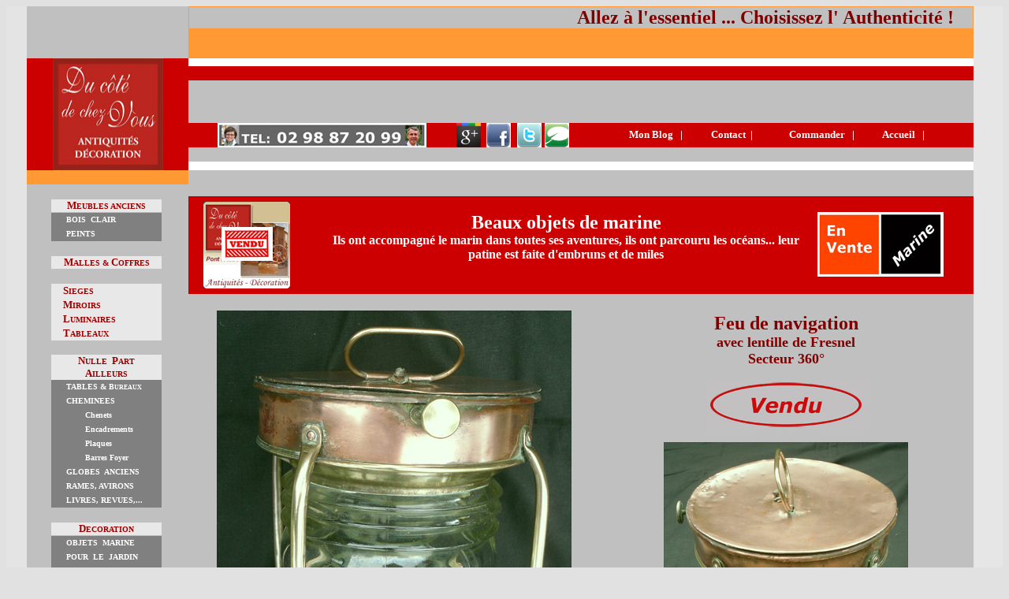

--- FILE ---
content_type: text/html
request_url: https://authentic-antiques.com/zoom_feu_position_navigation.html
body_size: 9551
content:
<html>

<head>
<meta http-equiv="Content-Language" content="fr">
<meta http-equiv="Content-Type" content="text/html; charset=windows-1252">
<title>Beau feu de position ancien en cuivre avec lentille de fresnel à 360°</title>
<meta name="keywords" content="Beau feu de position ancien en cuivre avec lentille de fresnel à 360°,ancien fanal de navigation avec lentille de fresnel à  360°,fanal ancien marine,fanal ancien bateau,anciens feux lampes bateau,anciens feux lampes marine,fanal acier ancien,ancien fanal bateau,ancien fanal navire,ancien fanal à pétrole,antiquités fanal à pétrole,fanal de péniche ancien,antiquités fanal de péniche,feu de navigation tribord,marine feu de navigation tribord,feu de navigation babord,marine feu de navigation babord,bateau feux de navigation,feu de navire,anciens feux de navire,marine anciens feux de navire,marine feu de route, navires feu de route,bateau feu de route,marine feu de route tribord,marine feu de route babord,acastillage feux de route,acastillage feux de navigation,acastillage feux de navire,ancien acastillage,antiquités acastillage,antiquaire acastillage marine,antiquités acastillage marine,bel acastillage bateau ancien,fanal avec lentille de fresnel,acastillage lentille de fresnel">
<meta name="description" content="Beau feu de position ancien en cuivre avec lentille de fresnel à 360°">
</head>

<body bgcolor="#E1E1E1">

<table border="0" width="100%" id="table1" cellpadding="0" style="border-collapse: collapse" bgcolor="#FFFFFF">
	<tr>
		<td width="26" bgcolor="#E4E4E4">&nbsp;</td>
		<td bgcolor="#E8E8E8">
		<table border="0" width="100%" id="table2" bordercolorlight="#C0C0C0" cellpadding="0" bordercolordark="#C0C0C0" style="border-collapse: collapse" bgcolor="#FFFFFF">
			<tr>
				<td width="17%" bgcolor="#C0C0C0" bordercolorlight="#C0C0C0" bordercolordark="#C0C0C0">&nbsp;<p>&nbsp;</td>
				<td bordercolorlight="#FF6600" bordercolordark="#FF6600" bgcolor="#C0C0C0" bordercolor="#FF6600" width="83%">
				<table border="1" width="100%" id="table8252" cellpadding="0" bgcolor="#C0C0C0" bordercolorlight="#C0C0C0" bordercolordark="#C0C0C0" style="border-collapse: collapse" bordercolor="#FF9933">
					<tr>
						<td bordercolor="#C0C0C0">
						<p align="right">
						<font face="Verdana" color="#800000" size="5"><b>Allez à 
						l'essentiel ... Choisissez l' Authenticité !&nbsp;&nbsp;&nbsp;&nbsp; </b></font></td>
					</tr>
					<tr>
						<td bgcolor="#FF9933" bordercolordark="#FF9933" bordercolorlight="#FF9933" bordercolor="#FF9933">
						<br>
&nbsp;</td>
					</tr>
				</table>
				</td>
			</tr>
			<tr>
				<td width="17%" bordercolor="#800000" bgcolor="#CC0000" valign="middle">
				<p align="center">
				<a href="index.html">
				<img border="0" src="images/logodccv2.jpg" width="140" height="142"></a></td>
				<td bgcolor="#FFFFFF" width="83%">
						<table border="0" width="100%" id="table8259" bordercolorlight="#CC0000" cellpadding="0" bordercolordark="#CC0000" bgcolor="#CC0000" style="border-collapse: collapse" bordercolor="#CC0000">
							<tr>
								<td align="right" bgcolor="#CC0000" width="2%">
								&nbsp;</td>
							</tr>
							<tr>
								<td align="right" bgcolor="#C0C0C0" width="2%">
								&nbsp;</td>
							</tr>
							<tr>
								<td align="right" bgcolor="#C0C0C0" width="2%">
								<table border="0" width="100%" cellpadding="0" style="border-collapse: collapse" id="table8260">
									<tr>
										<td width="432">&nbsp;</td>
										<td>
										<p align="right">&nbsp;<script type="text/javascript"><!--
google_ad_client = "ca-pub-5620895198628867";
/* Bloc2013 */
google_ad_slot = "4008563292";
google_ad_width = 728;
google_ad_height = 90;
//-->
</script>
<script type="text/javascript"
src="http://pagead2.googlesyndication.com/pagead/show_ads.js">
</script></td>
										<td width="30">&nbsp;</td>
									</tr>
								</table>
								</td>
							</tr>
							<tr>
								<td align="right" bgcolor="#C0C0C0" width="2%">
								&nbsp;</td>
							</tr>
							<tr>
								<td align="right" width="2%">
								<table border="0" width="100%" cellpadding="0" style="border-collapse: collapse" id="table8261">
									<tr>
										<td>&nbsp;</td>
										<td>
										<p align="center"><a href="formulaire_contact.html">
										<img border="0" src="images/0298872099.jpg" width="265" height="31" align="right"></a></td>
										<td width="34">&nbsp;</td>
										<td width="38" align="center">
										<a href="https://plus.google.com/u/0/106163050272346673604/posts">
										<img border="0" src="images/google_plus_icone.jpg" width="31" height="31"></a></td>
										<td width="38" align="center">
										<a href="http://www.facebook.com/LeBlogAntiquites?ref=profile">
										<img border="0" src="images/a-facebook.gif" width="31" height="31"></a></td>
										<td width="40" align="center">
										<a href="http://twitter.com/EricBlondiau">
										<img border="0" src="images/a-twitter.gif" width="31" height="31"></a></td>
										<td width="31" align="center">
										<p align="center">
										<a href="http://www.leblogantiquites.com">
										<img border="0" src="images/a-typepad.gif" width="31" height="31"></a></td>
										<td width="55">&nbsp;</td>
								<td align="right" width="9%"><b>
								<font face="Verdana" size="2" color="#FFFFFF">
								<a style="text-decoration: none" href="http://www.leblogantiquites.com">
								<font color="#FFFFFF">Mon Blog&nbsp; </font></a>
								&nbsp;|</font></b></td>
								<td align="right" width="9%"><b>
								<font face="Verdana" size="2" color="#FFFFFF">
								<a href="formulaire_contact.html" style="text-decoration: none">
								<font color="#FFFFFF">
								Contact</font></a>&nbsp; 
								|</font></b></td>
								<td align="right" width="13%"><b>
								<font face="Verdana" size="2" color="#FFFFFF">
								<a href="commander.html" style="text-decoration: none"><font color="#FFFFFF">
								Commander</font></a>&nbsp;&nbsp; 
								|</font></b></td>
								<td align="right" width="12%">
								<p align="center"><b>
								<font face="Verdana" size="2" color="#FFFFFF">
								&nbsp;
								<a href="index.html" style="text-decoration: none"><font color="#FFFFFF">
								Accueil</font></a>&nbsp;&nbsp; |</font></b></td>
										<td width="32">&nbsp;</td>
									</tr>
								</table>
								</td>
							</tr>
							<tr>
								<td align="right" bgcolor="#C0C0C0" width="2%">
								&nbsp;</td>
							</tr>
							</table>
				</td>
			</tr>
			<tr>
				<td width="17%" bgcolor="#C0C0C0" valign="top">
				<table border="0" width="100%" cellpadding="0" style="border-collapse: collapse" id="table8">
					<tr>
						<td bgcolor="#FF9933">&nbsp;</td>
					</tr>
					<tr>
						<td>&nbsp;</td>
					</tr>
					</table>
				<table border="0" width="100%" cellpadding="0" style="border-collapse: collapse" id="table8737">
					<tr>
						<td>
				<table border="0" width="100%" cellpadding="0" style="border-collapse: collapse" id="table8738">
					<tr>
						<td>
				<table border="0" width="100%" cellpadding="0" style="border-collapse: collapse" id="table8739">
					<tr>
						<td>
				<table border="0" width="100%" cellpadding="0" style="border-collapse: collapse" id="table8740">
					<tr>
						<td>
						<table border="0" width="100%" cellpadding="0" style="border-collapse: collapse" id="table8741">
							<tr>
								<td width="31">&nbsp;</td>
								<td>
								<table border="0" width="85%" cellpadding="0" style="border-collapse: collapse" id="table8742" bgcolor="#E8E8E8">
									<tr>
										<td align="center"><b>
										<font face="Verdana" color="#990000" size="2">
										<a href="meubles_bois_clair.html" style="text-decoration: none">
										<font color="#990000">M</font></a></font><a href="meubles_bois_clair.html" style="text-decoration: none"><font size="1" face="Verdana" color="#990000">EUBLES 
										ANCIENS</font></a></b></td>
									</tr>
								</table>
								</td>
								<td width="9">&nbsp;</td>
							</tr>
						</table>
						</td>
					</tr>
					<tr>
						<td>
						<table border="0" width="100%" cellpadding="0" style="border-collapse: collapse" id="table8743">
							<tr>
								<td width="31">&nbsp;</td>
								<td>
								<table border="0" width="85%" cellpadding="0" style="border-collapse: collapse" id="table8744" bgcolor="#808080">
									<tr>
										<td width="19">&nbsp;</td>
										<td>
										<p align="left"><b>
										<font face="Verdana" color="#FFFFFF" size="1">
										<a href="meubles_bois_clair.html" style="text-decoration: none">
										<font color="#FFFFFF">BOIS&nbsp; CLAIR</font></a></font></b></td>
									</tr>
								</table>
								</td>
								<td width="9">&nbsp;</td>
							</tr>
							<tr>
								<td width="31">&nbsp;</td>
								<td>
								<table border="0" width="85%" cellpadding="0" style="border-collapse: collapse" id="table8745" bgcolor="#808080">
									<tr>
										<td width="19">&nbsp;</td>
										<td>
										<p align="left"><b>
										<font face="Verdana" size="1" color="#FFFFFF">
										<a href="meubles_bois_peints_index.html" style="text-decoration: none">
										<font color="#FFFFFF">PEINTS</font></a></font></b></td>
									</tr>
								</table>
								</td>
								<td width="9">&nbsp;</td>
							</tr>
						</table>
						</td>
					</tr>
					<tr>
						<td>
						&nbsp;</td>
					</tr>
					<tr>
						<td>
						<table border="0" width="100%" cellpadding="0" style="border-collapse: collapse" id="table8746">
							<tr>
								<td width="31">&nbsp;</td>
								<td>
								<table border="0" width="85%" cellpadding="0" style="border-collapse: collapse" id="table8747" bgcolor="#E8E8E8">
									<tr>
										<td align="center"><b>
										<font face="Verdana" color="#990000" size="2">
										<a href="coffres_malles-camphrier_anciens.html" style="text-decoration: none">
										<font color="#990000">M</font></a></font><a href="coffres_malles-camphrier_anciens.html" style="text-decoration: none"><font size="1" face="Verdana" color="#990000">ALLES 
										&amp; </font>
										<font size="2" face="Verdana" color="#990000">
										C</font><font size="1" face="Verdana" color="#990000">OFFRES</font></a></b></td>
									</tr>
								</table>
								</td>
								<td width="9">&nbsp;</td>
							</tr>
						</table>
						</td>
					</tr>
					<tr>
						<td>
						&nbsp;</td>
					</tr>
					<tr>
						<td>
						<table border="0" width="100%" cellpadding="0" style="border-collapse: collapse" id="table8748">
							<tr>
								<td width="31">&nbsp;</td>
								<td>
								<table border="0" width="85%" cellpadding="0" style="border-collapse: collapse" id="table8749" bgcolor="#E8E8E8">
									<tr>
										<td align="center">
										<table border="0" width="100%" cellpadding="0" style="border-collapse: collapse" id="table8750">
											<tr>
												<td width="15">&nbsp;</td>
												<td>
												<p align="left"><b>
												<font face="Verdana" color="#990000" size="2">
												<a href="sieges_index.html" style="text-decoration: none">
												<font color="#990000">S</font></a></font><a href="sieges_index.html" style="text-decoration: none"><font face="Verdana" size="1" color="#990000">IEGES</font></a></b></td>
											</tr>
										</table>
										</td>
									</tr>
								</table>
								</td>
								<td width="9">&nbsp;</td>
							</tr>
							<tr>
								<td width="31">&nbsp;</td>
								<td>
								<table border="0" width="85%" cellpadding="0" style="border-collapse: collapse" id="table8751" bgcolor="#E8E8E8">
									<tr>
										<td align="center">
										<table border="0" width="100%" cellpadding="0" style="border-collapse: collapse" id="table8752">
											<tr>
												<td width="15">&nbsp;</td>
												<td>
												<p align="left"><b>
												<font face="Verdana" size="2" color="#990000">
												<a href="miroirs_index.html" style="text-decoration: none">
												<font color="#990000">M</font></a></font><a href="miroirs_index.html" style="text-decoration: none"><font face="Verdana" size="1" color="#990000">IROIRS</font></a></b></td>
											</tr>
										</table>
										</td>
									</tr>
								</table>
								</td>
								<td width="9">&nbsp;</td>
							</tr>
						</table>
						</td>
					</tr>
					<tr>
						<td>
						<table border="0" width="100%" cellpadding="0" style="border-collapse: collapse" id="table8753">
							<tr>
								<td width="31">&nbsp;</td>
								<td>
								<table border="0" width="85%" cellpadding="0" style="border-collapse: collapse" id="table8754" bgcolor="#E8E8E8">
									<tr>
										<td align="center">
										<table border="0" width="100%" cellpadding="0" style="border-collapse: collapse" id="table8755">
											<tr>
												<td width="15">&nbsp;</td>
												<td>
												<p align="left"><b>
												<font face="Verdana" size="2" color="#990000">
												<a href="luminaires_index.html" style="text-decoration: none">
												<font color="#990000">L</font></a></font><a href="luminaires_index.html" style="text-decoration: none"><font face="Verdana" size="1" color="#990000">UMINAIRES</font></a></b></td>
											</tr>
										</table>
										</td>
									</tr>
								</table>
								</td>
								<td width="9">&nbsp;</td>
							</tr>
						</table>
						</td>
					</tr>
					<tr>
						<td>
						<table border="0" width="100%" cellpadding="0" style="border-collapse: collapse" id="table8756">
							<tr>
								<td width="31">&nbsp;</td>
								<td>
								<table border="0" width="85%" cellpadding="0" style="border-collapse: collapse" id="table8757" bgcolor="#E8E8E8">
									<tr>
										<td align="center">
										<table border="0" width="100%" cellpadding="0" style="border-collapse: collapse" id="table8758">
											<tr>
												<td width="15">&nbsp;</td>
												<td>
												<p align="left"><b>
												<font face="Verdana" color="#990000" size="2">
												<a href="tableaux_index.html" style="text-decoration: none">
												<font color="#990000">T</font></a></font><a href="tableaux_index.html" style="text-decoration: none"><font face="Verdana" size="1" color="#990000">ABLEAUX</font></a></b></td>
											</tr>
										</table>
										</td>
									</tr>
								</table>
								</td>
								<td width="9">&nbsp;</td>
							</tr>
						</table>
						</td>
					</tr>
					<tr>
						<td>&nbsp;</td>
					</tr>
					<tr>
						<td>
						<table border="0" width="100%" cellpadding="0" style="border-collapse: collapse" id="table8759">
							<tr>
								<td width="31">&nbsp;</td>
								<td>
								<table border="0" width="85%" cellpadding="0" style="border-collapse: collapse" id="table8760" bgcolor="#E8E8E8">
									<tr>
										<td align="center"><b>
														<font face="Verdana" color="#990000" size="2">
														N</font><font face="Verdana" size="1" color="#990000">ULLE&nbsp;
														</font>
														<font face="Verdana" color="#990000" size="2">
														P</font><font face="Verdana" size="1" color="#990000">ART<br>
														</font>
														<font face="Verdana" color="#990000" size="2">
														A</font><font face="Verdana" size="1" color="#990000">ILLEURS</font></b></td>
									</tr>
								</table>
								</td>
								<td width="9">&nbsp;</td>
							</tr>
						</table>
						</td>
					</tr>
					<tr>
						<td>
						<table border="0" width="100%" cellpadding="0" style="border-collapse: collapse" id="table8761">
							<tr>
								<td width="31">&nbsp;</td>
								<td>
								<table border="0" width="85%" cellpadding="0" style="border-collapse: collapse" id="table8762" bgcolor="#808080">
									<tr>
										<td width="19">&nbsp;</td>
										<td>
										<p align="left">
										<a href="tables_maisons_monde.html" style="text-decoration: none">
										<b>
										<font face="Verdana" size="1" color="#FFFFFF">
										TABLES &amp; B</font><font face="Verdana" color="#FFFFFF" style="font-size: 6pt">UREAUX</font></b></a></td>
									</tr>
								</table>
								</td>
								<td width="9">&nbsp;</td>
							</tr>
							<tr>
								<td width="31">&nbsp;</td>
								<td>
								<table border="0" width="85%" cellpadding="0" style="border-collapse: collapse" id="table8763" bgcolor="#808080">
									<tr>
										<td width="19">&nbsp;</td>
										<td>
										<p align="left"><b>
										<a href="zoom_elements_cheminee.html" style="text-decoration: none">
										<font face="Verdana" size="1" color="#FFFFFF">
										CHEMINEES</font></a></b></td>
									</tr>
								</table>
								</td>
								<td width="9">&nbsp;</td>
							</tr>
							<tr>
								<td width="31">&nbsp;</td>
								<td>
								<table border="0" width="85%" cellpadding="0" style="border-collapse: collapse" id="table8764" bgcolor="#808080">
									<tr>
										<td width="19">&nbsp;</td>
										<td>
										<table border="0" width="100%" cellpadding="0" style="border-collapse: collapse" id="table8765">
											<tr>
												<td width="24">&nbsp;</td>
												<td>
												<p align="left"><b>
												<a href="zoom_chenets_anciens_cheminee.html" style="text-decoration: none">
												<font face="Verdana" size="1" color="#FFFFFF">
												Chenets</font></a></b></td>
											</tr>
										</table>
										</td>
									</tr>
								</table>
								</td>
								<td width="9">&nbsp;</td>
							</tr>
							<tr>
								<td width="31">&nbsp;</td>
								<td>
								<table border="0" width="85%" cellpadding="0" style="border-collapse: collapse" id="table8766" bgcolor="#808080">
									<tr>
										<td width="19">&nbsp;</td>
										<td>
										<table border="0" width="100%" cellpadding="0" style="border-collapse: collapse" id="table8767">
											<tr>
												<td width="24">&nbsp;</td>
												<td>
												<p align="left"><b>
												<a href="zoom_cheminee_encadrement_manteau_facade_ancien_recuperation.html" style="text-decoration: none">
												<font face="Verdana" size="1" color="#FFFFFF">
												Encadrements</font></a></b></td>
											</tr>
										</table>
										</td>
									</tr>
								</table>
								</td>
								<td width="9">&nbsp;</td>
							</tr>
							<tr>
								<td width="31">&nbsp;</td>
								<td>
								<table border="0" width="85%" cellpadding="0" style="border-collapse: collapse" id="table8768" bgcolor="#808080">
									<tr>
										<td width="19">&nbsp;</td>
										<td>
										<table border="0" width="100%" cellpadding="0" style="border-collapse: collapse" id="table8769">
											<tr>
												<td width="24">&nbsp;</td>
												<td>
												<p align="left"><b>
												<a href="zoom_plaques_cheminee_fonte.html" style="text-decoration: none">
												<font face="Verdana" size="1" color="#FFFFFF">
												Plaques</font></a></b></td>
											</tr>
										</table>
										</td>
									</tr>
								</table>
								</td>
								<td width="9">&nbsp;</td>
							</tr>
							<tr>
								<td width="31">&nbsp;</td>
								<td>
								<table border="0" width="85%" cellpadding="0" style="border-collapse: collapse" id="table8770" bgcolor="#808080">
									<tr>
										<td width="19">&nbsp;</td>
										<td>
										<table border="0" width="100%" cellpadding="0" style="border-collapse: collapse" id="table8771">
											<tr>
												<td width="24">&nbsp;</td>
												<td>
												<p align="left"><b>
												<a href="zoom_barres_foyer_anciennes_cheminee.html" style="text-decoration: none">
												<font face="Verdana" size="1" color="#FFFFFF">
												Barres Foyer</font></a></b></td>
											</tr>
										</table>
										</td>
									</tr>
								</table>
								</td>
								<td width="9">&nbsp;</td>
							</tr>
							<tr>
								<td width="31">&nbsp;</td>
								<td>
								<table border="0" width="85%" cellpadding="0" style="border-collapse: collapse" id="table8772" bgcolor="#808080">
									<tr>
										<td width="19">&nbsp;</td>
										<td>
										<p align="left"><b>
														<font face="Verdana" size="1" color="#FFFFFF">
														<a href="globes_terrestres_anciens.html" style="text-decoration: none">
														<font color="#FFFFFF">
														GLOBES&nbsp; ANCIENS</font></a></font></b></td>
									</tr>
								</table>
								</td>
								<td width="9">&nbsp;</td>
							</tr>
							<tr>
								<td width="31">&nbsp;</td>
								<td>
								<table border="0" width="85%" cellpadding="0" style="border-collapse: collapse" id="table8773" bgcolor="#808080">
									<tr>
										<td width="19">&nbsp;</td>
										<td>
										<p align="left"><b>
														<font face="Verdana" size="1" color="#FFFFFF">
														<a href="rames_pagaies_avirons_godilles_marine_index.html" style="text-decoration: none">
														<font color="#FFFFFF">
														RAMES, AVIRONS</font></a></font></b></td>
									</tr>
								</table>
								</td>
								<td width="9">&nbsp;</td>
							</tr>
							<tr>
								<td width="31">&nbsp;</td>
								<td>
								<table border="0" width="85%" cellpadding="0" style="border-collapse: collapse" id="table8774" bgcolor="#808080">
									<tr>
										<td width="19">&nbsp;</td>
										<td>
										<p align="left"><b>
														<font size="1" face="Verdana" color="#FFFFFF">
														<a href="coups_de_coeur.html" style="text-decoration: none">
														<font color="#FFFFFF">
														LIVRES, REVUES,...</font></a></font></b></td>
									</tr>
								</table>
								</td>
								<td width="9">&nbsp;</td>
							</tr>
							<tr>
								<td width="31">&nbsp;</td>
								<td>
								&nbsp;</td>
								<td width="9">&nbsp;</td>
							</tr>
						</table>
						</td>
					</tr>
					<tr>
						<td>
						<table border="0" width="100%" cellpadding="0" style="border-collapse: collapse" id="table8775">
							<tr>
								<td width="31">&nbsp;</td>
								<td>
								<table border="0" width="85%" cellpadding="0" style="border-collapse: collapse" id="table8776" bgcolor="#E8E8E8">
									<tr>
										<td align="center"><b>
										<font face="Verdana" size="2" color="#990000">
										D</font><font face="Verdana" color="#990000" size="1">ECORATION</font></b></td>
									</tr>
								</table>
								</td>
								<td width="9">&nbsp;</td>
							</tr>
						</table>
						</td>
					</tr>
					<tr>
						<td>
						<table border="0" width="100%" cellpadding="0" style="border-collapse: collapse" id="table8777">
							<tr>
								<td width="31">&nbsp;</td>
								<td>
								<table border="0" width="85%" cellpadding="0" style="border-collapse: collapse" id="table8778" bgcolor="#808080">
									<tr>
										<td width="19">&nbsp;</td>
										<td>
										<p align="left"><b>
										<font face="Verdana" size="1" color="#FFFFFF">
										<a href="objets_marine_index.html" style="text-decoration: none">
										<font color="#FFFFFF">OBJETS&nbsp; 
										MARINE</font></a></font></b></td>
									</tr>
								</table>
								</td>
								<td width="9">&nbsp;</td>
							</tr>
							<tr>
								<td width="31">&nbsp;</td>
								<td>
								<table border="0" width="85%" cellpadding="0" style="border-collapse: collapse" id="table8779" bgcolor="#808080">
									<tr>
										<td width="19">&nbsp;</td>
										<td>
										<p align="left"><b>
										<font face="Verdana" size="1" color="#FFFFFF">
										<a href="meubles_objets_anciens_deco_jardin.html" style="text-decoration: none">
										<font color="#FFFFFF">POUR&nbsp; LE&nbsp; 
										JARDIN</font></a></font></b></td>
									</tr>
								</table>
								</td>
								<td width="9">&nbsp;</td>
							</tr>
						</table>
						</td>
					</tr>
					<tr>
						<td>
						<table border="0" width="100%" cellpadding="0" style="border-collapse: collapse" id="table8780">
							<tr>
								<td width="31">&nbsp;</td>
								<td>
								<table border="0" width="85%" cellpadding="0" style="border-collapse: collapse" id="table8781" bgcolor="#808080">
									<tr>
										<td width="19">&nbsp;</td>
										<td>
										<p align="left"><b>
										<font face="Verdana" size="1" color="#FFFFFF">
										<a href="meubles_bistrot_tables_chaises_accessoires.html" style="text-decoration: none">
										<font color="#FFFFFF">DECO&nbsp; BISTRO</font></a></font></b></td>
									</tr>
								</table>
								</td>
								<td width="9">&nbsp;</td>
							</tr>
						</table>
						</td>
					</tr>
					<tr>
						<td>
						<table border="0" width="100%" cellpadding="0" style="border-collapse: collapse" id="table8782">
							<tr>
								<td width="31">&nbsp;</td>
								<td>
								<table border="0" width="85%" cellpadding="0" style="border-collapse: collapse" id="table8783" bgcolor="#808080">
									<tr>
										<td width="19">&nbsp;</td>
										<td>
										<p align="left"><b>
										<font face="Verdana" size="1" color="#FFFFFF">
										<a href="esprit_du_temps_index.html" style="text-decoration: none">
										<font color="#FFFFFF">OBJETS&nbsp; DECO</font></a></font></b></td>
									</tr>
								</table>
								</td>
								<td width="9">&nbsp;</td>
							</tr>
						</table>
						</td>
					</tr>
					<tr>
						<td>
						<table border="0" width="100%" cellpadding="0" style="border-collapse: collapse" id="table8784">
							<tr>
								<td width="31">&nbsp;</td>
								<td>
								<table border="0" width="85%" cellpadding="0" style="border-collapse: collapse" id="table8785" bgcolor="#808080">
									<tr>
										<td width="19">&nbsp;</td>
										<td>
										<p align="left"><b>
										<a href="meubles_objets_bretons.html" style="text-decoration: none">
										<font face="Verdana" size="1" color="#FFFFFF">
										L'ÂME BRETONNE</font></a></b></td>
									</tr>
								</table>
								</td>
								<td width="9">&nbsp;</td>
							</tr>
						</table>
						</td>
					</tr>
					<tr>
						<td>&nbsp;</td>
					</tr>
					<tr>
						<td>
						<table border="0" width="100%" cellpadding="0" style="border-collapse: collapse" id="table8786">
							<tr>
								<td width="31">&nbsp;</td>
								<td>
								<table border="0" width="85%" cellpadding="0" style="border-collapse: collapse" id="table8787" bgcolor="#E8E8E8">
									<tr>
										<td align="center">
										<b>
										<a href="meubles_design_contemporain.html" style="text-decoration: none">
										<font face="Verdana" color="#990000" size="2">
										D</font><font face="Verdana" color="#990000" size="1">ESIGN 
										XXème</font></a></b></td>
									</tr>
								</table>
								</td>
								<td width="9">&nbsp;</td>
							</tr>
						</table>
						</td>
					</tr>
					<tr>
						<td>&nbsp;</td>
					</tr>
					<tr>
						<td>
						<table border="0" width="100%" cellpadding="0" style="border-collapse: collapse" id="table8788">
							<tr>
								<td width="31">&nbsp;</td>
								<td>
								<table border="0" width="85%" cellpadding="0" style="border-collapse: collapse" id="table8789" bgcolor="#E8E8E8">
									<tr>
										<td align="center">
										<table border="2" width="100%" cellspacing="1" bordercolor="#808080" id="table8790">
											<tr>
												<td bgcolor="#CE0000">
												<p align="center">
												<a href="nouveautes_index.html">
												<img border="0" src="images/3_nouveautes_logo.jpg" width="145" height="66"></a></td>
											</tr>
										</table>
										</td>
									</tr>
								</table>
								</td>
								<td width="9">&nbsp;</td>
							</tr>
						</table>
						</td>
					</tr>
					<tr>
						<td>&nbsp;</td>
					</tr>
					<tr>
						<td>
						<table border="0" width="100%" cellpadding="0" style="border-collapse: collapse" id="table8791">
							<tr>
								<td width="31">&nbsp;</td>
								<td>
								<table border="0" width="85%" cellpadding="0" style="border-collapse: collapse" id="table8792" bgcolor="#E8E8E8">
									<tr>
										<td align="center">
										<table border="2" width="100%" cellspacing="1" bordercolor="#808080" id="table8793">
											<tr>
												<td>
												<p align="center"><b>
												<span style="text-decoration: none">
												<font face="Verdana" color="#990000" size="2">
												<a href="catalogue_meubles_objets_anciens_boutiques.html" style="text-decoration: none">
												<font color="#990000">V</font></a></font><a href="catalogue_meubles_objets_anciens_boutiques.html" style="text-decoration: none"><font face="Verdana" color="#990000" size="1">OIR&nbsp; 
												NOS</font></a></span><a href="catalogue_meubles_objets_anciens_boutiques.html" style="text-decoration: none"><font face="Verdana" size="1" color="#990000"> </font>
												<font face="Verdana" color="#990000" size="2">
												M</font><font face="Verdana" size="1" color="#990000">EUBLES<br>
												ET </font>
												<font face="Verdana" color="#990000" size="2">
												O</font><font face="Verdana" size="1" color="#990000">BJETS&nbsp;
												</font>
												<font face="Verdana" color="#990000" size="2">
												V</font><font face="Verdana" size="1" color="#990000">ENDUS</font></a></b></td>
											</tr>
										</table>
										</td>
									</tr>
								</table>
								</td>
								<td width="9">&nbsp;</td>
							</tr>
						</table>
						</td>
					</tr>
					<tr>
						<td>&nbsp;</td>
					</tr>
					<tr>
						<td>
						<table border="0" width="100%" cellpadding="0" style="border-collapse: collapse" id="table8794">
							<tr>
								<td width="21" align="center">
								&nbsp;</td>
								<td bgcolor="#E4E4E4" width="177" align="center">
								<form style="border:1px solid #ccc;padding:3px;text-align:center;" action="http://feedburner.google.com/fb/a/mailverify" method="post" target="popupwindow" onsubmit="window.open('http://feedburner.google.com/fb/a/mailverify?uri=leblogantiquites', 'popupwindow', 'scrollbars=yes,width=550,height=520');return true"><p>
									<b>
									<font face="Verdana" size="1" color="#800000">
									Pour être informé des Nouvelles de 
									la
									boutique via&nbsp; mon blog: inscrivez votre <br>
									adresse mail ci-dessous:</font></b></p><p><input type="text" style="width:140px" name="email"/></p><input type="hidden" value="leblogantiquites" name="uri"/><input type="hidden" name="loc" value="en_US"/><input type="submit" value="Inscription" /><p align="center">
									<font face="Verdana" size="1" color="#800000">
									<i>Après votre inscription, vous 
									recevrez un mail<br>
									pour valider votre demande</i></font></p></form></td>
								<td bgcolor="#C0C0C0" align="center">
								&nbsp;</td>
							</tr>
							<tr>
								<td>&nbsp;</td>
								<td width="177">&nbsp;</td>
								<td>&nbsp;</td>
							</tr>
							<tr>
								<td>&nbsp;</td>
								<td width="177">&nbsp;</td>
								<td>&nbsp;</td>
							</tr>
							<tr>
								<td>&nbsp;</td>
								<td width="177">
								<p align="center">&nbsp;<script async src="//pagead2.googlesyndication.com/pagead/js/adsbygoogle.js"></script>
<!-- NouveauFin3013 -->
<ins class="adsbygoogle"
     style="display:inline-block;width:160px;height:600px"
     data-ad-client="ca-pub-5620895198628867"
     data-ad-slot="8205406093"></ins>
<script>
(adsbygoogle = window.adsbygoogle || []).push({});
</script></td>
								<td>&nbsp;</td>
							</tr>
							<tr>
								<td>&nbsp;</td>
								<td width="177">&nbsp;</td>
								<td>&nbsp;</td>
							</tr>
							</table>
						</td>
					</tr>
					</table>
						</td>
					</tr>
					</table>
						</td>
					</tr>
					</table>
						</td>
					</tr>
					</table>
				<p align="center">&nbsp;</p>
				</td>
				<td width="83%" bgcolor="#C0C0C0">
				<table border="0" width="100%" id="table14" cellpadding="2" bordercolor="#C0C0C0" bgcolor="#C0C0C0" style="border-collapse: collapse" height="74">
					<tr>
						<td align="justify" bgcolor="#CC0000" bordercolor="#CC0000">
						<table border="0" width="983" cellpadding="0" style="border-collapse: collapse" id="table195">
							<tr>
								<td>&nbsp;</td>
								<td width="136">
								<p align="center">
								<img border="0" src="images/1_vendu.jpg" width="110" height="110"></td>
								<td width="23">&nbsp;</td>
								<td width="630" valign="top">
						&nbsp;<table border="0" width="100%" cellspacing="0" cellpadding="0" id="table196">
							<tr>
								<td align="center"><b>
								<font face="Verdana" size="5" color="#FFFFFF">
								Beaux objets de marine</font></b></td>
							</tr>
							<tr>
								<td align="center"><b>
								<font face="Verdana" color="#FFFFFF">Ils ont 
								accompagné le marin dans toutes ses aventures, 
								ils ont parcouru les océans... leur patine est 
								faite d'embruns et de miles</font></b></td>
							</tr>
						</table>
								</td>
								<td width="142">
						<table border="0" width="100%" cellpadding="0" style="border-collapse: collapse" id="table197">
							<tr>
								<td width="19">&nbsp;</td>
								<td>&nbsp;</td>
								<td width="18">&nbsp;</td>
							</tr>
							<tr>
								<td width="19">&nbsp;</td>
								<td bgcolor="#FF6600">
								<p align="center">
								<a href="objets_marine_index.html">
								<img border="0" src="images/1_marine.jpg" width="160" height="82"></a></td>
								<td width="18">&nbsp;</td>
							</tr>
							<tr>
								<td width="19" height="20">&nbsp;</td>
								<td height="20">&nbsp;</td>
								<td width="18" height="20">&nbsp;</td>
							</tr>
						</table>
								</td>
								<td width="23">
						&nbsp;</td>
							</tr>
						</table>
						</td>
					</tr>
					</table>
				<table border="0" width="100%" id="table15" bgcolor="#C0C0C0" height="282">
					<tr>
						<td width="516" valign="top">
						<table border="0" width="100%" cellpadding="0" style="border-collapse: collapse" id="table16" height="273">
							<tr>
								<td colspan="3" align="center">&nbsp;</td>
							</tr>
							<tr>
								<td colspan="3" align="center">
								<img border="0" src="images/feu_position_navigation.jpg" width="450" height="635"><br>
								<br>
								<font face="Verdana" size="2" color="#800000">
								<b>Bel objet ancien de marine<br>
								</b>Lentille de Fresnel en parfait état</font><p>
								<b>
								<font face="Verdana" size="2" color="#800000">
								Idéal pour décoration intérieure ou terrasse<br>
								Une alimentation électrique est possible<br>
&nbsp;</font></b></td>
							</tr>
							<tr>
								<td width="10%" align="center">&nbsp;</td>
								<td width="80%" align="center">
								<table border="0" width="100%" cellpadding="0" style="border-collapse: collapse" id="table17">
									<tr>
										<td align="center" height="19">&nbsp;</td>
										<td align="center" height="19"><b>
										<font face="Verdana" size="2" color="#800000">
										H: 27 cm</font></b></td>
										<td align="center" height="19"><b>
										<font face="Verdana" size="2" color="#800000">
										Diamètre 22 cm</font></b></td>
									</tr>
									</table>
								</td>
								<td width="10%" align="center">&nbsp;</td>
							</tr>
							<tr>
								<td width="10%" align="center">&nbsp;</td>
								<td width="80%" align="center"><b>
								<font face="Verdana" size="2" color="#800000">
								<br>
								Poignée de portage<br>
&nbsp;</font></b></td>
								<td width="10%" align="center">&nbsp;</td>
							</tr>
							<tr>
								<td width="99%" align="center" height="72" colspan="3">
								<img border="0" src="images/feu_position_navigation_interieur.jpg" width="375" height="363"><br>
								<font face="Verdana" size="1" color="#800000">
								<b>Le feu de position ouvert<br>
								</b>Vue de l'intérieur</font></td>
							</tr>
						</table>
						</td>
						<td valign="top">
						<table border="0" width="100%" cellpadding="0" style="border-collapse: collapse" id="table18">
							<tr>
								<td valign="top">
						<p align="center"><b>
						<font face="Verdana" size="4" color="#800000"><br>
						</font>
						<font face="Verdana" size="5" color="#800000">Feu de 
						navigation <br>
						</font>
						<font face="Verdana" size="4" color="#800000">avec lentille de Fresnel <br>
						Secteur 360°</font></b><p align="center">
						<img border="0" src="images/1-b-vendu.jpg" width="200" height="63"><p align="center">
								<img border="0" src="images/feu_position_navigation_cuivre.jpg" width="310" height="402"><br>
								<b>
								<font face="Verdana" size="1" color="#800000">Un 
								joli travail d'assemblage Cuivre &amp; Laiton<br>
								La lentille de Fresnel est en parfait état<br>
&nbsp;</font></b></td>
							</tr>
							<tr>
								<td valign="top">
								<table border="0" width="100%" cellpadding="0" style="border-collapse: collapse" id="table19">
									<tr>
										<td>
										<table border="0" width="100%" cellpadding="0" style="border-collapse: collapse" id="table21">
											<tr>
												<td width="71">&nbsp;</td>
												<td bgcolor="#C0C0C0">
												<p align="center">
												<a href="luminaires_index.html">
												<img border="0" src="images/1_actue-vente.jpg" width="150" height="48"></a></td>
												<td width="73">&nbsp;</td>
											</tr>
										</table>
										</td>
									</tr>
									<tr>
										<td>
										<table border="0" width="100%" cellpadding="0" style="border-collapse: collapse" id="table20">
									<tr>
										<td width="29%">&nbsp;</td>
										<td width="22%">&nbsp;</td>
										<td width="4%">&nbsp;</td>
										<td width="21%">&nbsp;</td>
										<td width="24%">&nbsp;</td>
									</tr>
									<tr>
										<td width="29%">&nbsp;</td>
										<td width="22%">
										<p align="center">
										<img border="0" src="images/1-oups.jpg" width="80" height="80"></td>
										<td width="4%">&nbsp;</td>
										<td width="21%"><a href="formulaire_contact.html">
										<img border="0" src="images/bouton_contact.gif" width="89" height="44"></a></td>
										<td width="24%">&nbsp;</td>
									</tr>
									<tr>
										<td width="29%">&nbsp;</td>
										<td colspan="3" bordercolor="#C0C0C0">
										<p align="center"><br>
								<a href="livraison.html">
								<img border="0" src="images/logo_livraison_dccv-antiquaire.jpg" width="175" height="120"></a></td>
										<td width="24%">&nbsp;</td>
									</tr>
									<tr>
										<td colspan="5">&nbsp;<p>&nbsp;</p>
										<p>
										<font face="Verdana" size="2" color="#800000">
										<b>Le feu s'ouvre sur le dessus par une 
										charnière .<br>
										Le couvercle est muni d'une poignée<br>
										La fermeture se fait par une mollette à 
										vis</b></font></p>
										<p><b>
										<font face="Verdana" size="2" color="#800000">
										Attention !!! La charnière est 
										endommagée</font></b><font face="Verdana" size="2" color="#800000"><b><br>
								&nbsp;</b></font></td>
									</tr>
								</table>
										</td>
									</tr>
								</table>
								</td>
							</tr>
						</table>
						<p align="right">&nbsp;<p align="right">&nbsp;<p align="right">&nbsp;<p align="right">&nbsp;<p align="right">&nbsp;<p align="right">&nbsp;<p align="right">&nbsp;<p align="right">&nbsp;<p align="right">&nbsp;<p align="right">&nbsp;<p align="right">&nbsp;<p align="right">
						<b>
						<font face="Verdana" size="1" color="#800000">
						<span style="text-decoration: none; ">
						<font color="#800000">
						<a href="zoom_fanal_ancien_petrole_lentille_fresnel.html">
						<span style="text-decoration: none">
						<font color="#800000">
						<a href="zoom_feu_position_navigation.html">
						<span style="text-decoration: none">
						<font color="#990000">Retour Haut de page</font></span></a></font></span></a><a href="zoom_feu_position_navigation.html"><span style="text-decoration: none"><font color="#990000"></a></a></font></span></a></font></span></font></b></td>
					</tr>
				</table>
				</td>
			</tr>
			</table>
		<table border="0" width="100%" id="table8360" bordercolorlight="#C0C0C0" cellpadding="0" bordercolordark="#C0C0C0" style="border-collapse: collapse" bgcolor="#FFFFFF">
			<tr>
				<td width="17%" bgcolor="#C0C0C0" height="18">
				&nbsp;</td>
				<td bgcolor="#C0C0C0" width="83%" height="18">
				&nbsp;</td>
			</tr>
			<tr>
				<td width="17%" bgcolor="#C0C0C0" height="30">
				&nbsp;</td>
				<td bgcolor="#C0C0C0" width="83%" height="30">
				<table border="0" width="100%" cellpadding="0" style="border-collapse: collapse" id="table8361">
					<tr>
						<td width="141">&nbsp;</td>
						<td bgcolor="#CC0000">
						<p align="center"><font color="#FFFFFF">
						<a href="formulaire_contact.html" style="text-decoration: none; font-style:italic; font-weight:700">
						<font color="#FFFFFF" face="Verdana" size="2">Merci pour 
						votre visite et n'hésitez </font></a></font><i><b>
						<font face="Verdana" size="2" color="#FFFFFF">pas à 
						revenir vers nous, pour tout achat ou conseil</font></b></i></td>
						<td width="145">&nbsp;</td>
					</tr>
				</table>
				</td>
			</tr>
			<tr>
				<td width="17%" bgcolor="#C0C0C0" height="30">
				&nbsp;</td>
				<td bgcolor="#C0C0C0" width="83%" height="30">
				<p align="center">&nbsp;<script type="text/javascript"><!--
google_ad_client = "ca-pub-5620895198628867";
/* Bloc2013 */
google_ad_slot = "4008563292";
google_ad_width = 728;
google_ad_height = 90;
//-->
</script>
<script type="text/javascript"
src="http://pagead2.googlesyndication.com/pagead/show_ads.js">
</script></td>
			</tr>
			<tr>
				<td width="17%" bgcolor="#C0C0C0" height="30">
				&nbsp;</td>
				<td bgcolor="#C0C0C0" width="83%" height="30">
				<table border="0" width="100%" cellpadding="0" style="border-collapse: collapse" id="table8362">
					<tr>
						<td width="49">&nbsp;</td>
						<td bgcolor="#CC0000">
						<p align="center"><font color="#FFFFFF">
						<a href="formulaire_contact.html" style="text-decoration: none">
						<font color="#FFFFFF" face="Verdana" size="2">Du Cote de Chez Vous&nbsp; 
						- 7 rue du lycée - 29120 Pont l'Abbé&nbsp; Tel.</font><font face="Verdana" size="1" color="#FFFFFF">
						</font><font color="#FFFFFF" face="Verdana" size="2">02 98 87 20 99&nbsp; 
						- 06 07 75 41 57&nbsp;</font></a><font face="Verdana" size="2">&nbsp;&nbsp; </font></font>
						<font face="Verdana" size="2">
						<a href="mailto:info@authentic-antiques.com" style="text-decoration: none">
						<font color="#FFFFFF">info@authentic-antiques.com</font></a><font color="#FFFFFF">
						</font></font></td>
						<td width="79">&nbsp;</td>
					</tr>
				</table>
				</td>
			</tr>
			<tr>
				<td width="17%" bgcolor="#C0C0C0" height="30">
				<p align="center">&nbsp;</td>
				<td bgcolor="#C0C0C0" width="83%" height="30">
				<table border="0" width="100%" cellpadding="0" style="border-collapse: collapse" id="table8363">
					<tr>
						<td>&nbsp;</td>
						<td>&nbsp;</td>
					</tr>
					<tr>
						<td>
						<table border="0" width="100%" cellpadding="0" style="border-collapse: collapse" id="table8364">
							<tr>
								<td width="53" valign="top">
								<p align="center">&nbsp;</td>
								<td width="348" valign="top">
								<table border="0" width="100%" cellpadding="0" style="border-collapse: collapse" id="table8365">
									<tr>
										<td>
										<table border="0" width="100%" cellpadding="0" bgcolor="#FFFFFF" style="border-collapse: collapse" id="table8366">
											<tr>
												<td width="5%">&nbsp;</td>
												<td width="26%">&nbsp;</td>
												<td width="26%" valign="bottom">&nbsp;</td>
												<td colspan="3" valign="bottom">&nbsp;</td>
												<td width="2%">&nbsp;</td>
											</tr>
											<tr>
												<td width="5%">&nbsp;</td>
												<td width="26%">&nbsp;</td>
												<td width="26%">
												<p align="center"><i><b>
												<font face="Verdana" color="#990000" size="5">
												<a href="tables_maisons_monde.html" style="text-decoration: none">
												<font color="#990000">Tables</font></a></font></b></i></td>
												<td colspan="3">
												<p align="center"><i><b>
												<font face="Verdana" color="#990000">
												<a href="zoom_cheminee_encadrement_manteau_facade_ancien_recuperation.html" style="text-decoration: none">
												<font color="#990000" size="4">Cheminées</font><font color="#990000"> anciennes</font></a></font></b></i></td>
												<td width="2%">&nbsp;</td>
											</tr>
											<tr>
												<td width="5%">&nbsp;</td>
												<td width="26%">&nbsp;</td>
												<td width="73%" colspan="3">
												<table border="0" width="100%" cellpadding="0" style="border-collapse: collapse" id="table8367">
													<tr>
														<td>
												<p align="center"><b><i>
												<font face="Verdana" color="#990000" size="4">
												<a href="meubles_bistrot_tables_chaises_accessoires.html" style="text-decoration: none">
												<font color="#990000">Déco Bistrot</font></a></font></i></b></td>
														<td width="123"><b><i>
												<font face="Verdana" size="2" color="#990000">
														<a href="coups_de_coeur_cartes_marines.html" style="text-decoration: none">
														<font color="#990000">Cartes marine</font></a>s</font></i></b></td>
													</tr>
												</table>
												</td>
												<td width="24%">
												<p align="center"><b><i>
												<font face="Verdana" color="#990000" size="5">
												<a href="miroirs_index.html" style="text-decoration: none">
												<font color="#990000">Miroirs</font></a></font></i></b></td>
												<td width="2%">&nbsp;</td>
											</tr>
											<tr>
												<td width="5%">&nbsp;</td>
												<td width="26%">&nbsp;</td>
												<td width="26%">
												<p align="center"><i><b>
												<font face="Verdana" size="5" color="#990000">
												<a href="coffres_malles-camphrier_anciens.html" style="text-decoration: none">
												<font color="#990000">Coffres</font></a></font></b></i></td>
												<td width="27%">
												<p align="center"><b><i>
												<font face="Verdana" color="#990000">
												<a href="meubles_bois_clair.html" style="text-decoration: none">
												<font color="#990000">Armoires</font></a></font></i></b></td>
												<td width="46%" colspan="2">
												<p align="center"><i><b>
												<font face="Verdana" color="#990000" size="5">
												<a href="sieges_index.html" style="text-decoration: none">
												<font color="#990000">Chaises</font></a></font></b></i></td>
												<td width="2%">&nbsp;</td>
											</tr>
											<tr>
												<td width="5%">&nbsp;</td>
												<td width="26%">&nbsp;</td>
												<td width="51%" colspan="2"><b><i>
												<font face="Verdana" size="2" color="#990000">
												<a href="coups_de_coeur.html" style="text-decoration: none">
												<font color="#990000">Cartes postales anciennes</font></a></font></i></b></td>
												<td width="46%" colspan="2">
												<p align="center"><b><i>
												<font face="Verdana" color="#990000" size="4">
												<a href="meubles_marine_index.html" style="text-decoration: none">
												<font color="#990000">Objets de Marine</font></a></font></i></b></td>
												<td width="2%">&nbsp;</td>
											</tr>
											<tr>
												<td width="5%">&nbsp;</td>
												<td width="26%">&nbsp;</td>
												<td width="26%">
												<p align="center"><b><i>
												<font face="Verdana" color="#990000">
												<a href="rames_pagaies_avirons_godilles_marine_index.html" style="text-decoration: none">
												<font color="#990000">Rames</font></a></font></i></b></td>
												<td width="27%">
												<p align="center"><b>
												<font face="Verdana" color="#990000">
												<a style="font-style: italic; text-decoration: none" href="luminaires_index.html">
												<font color="#990000" size="5">
												Lampes</font></a></font></b></td>
												<td width="22%">&nbsp;</td>
												<td width="24%">
												<p align="center"><i><b>
												<font face="Verdana" color="#990000" size="4">
												<a href="zoom_chenets_anciens_cheminee.html" style="text-decoration: none">
												<font color="#990000">Chenets</font></a></font></b></i></td>
												<td width="2%">&nbsp;</td>
											</tr>
											<tr>
												<td width="5%">&nbsp;</td>
												<td width="52%" colspan="3">
												<p align="center"><i><b>
												<font face="Verdana" color="#990000">
												<a href="zoom_barres_foyer_anciennes_cheminee.html" style="text-decoration: none">
												<font color="#990000">Barres de foyer</font></a></font></b></i></td>
												<td width="46%" colspan="2">
												<p align="center"><i><b>
												<font face="Verdana" color="#990000" size="5">
												<a href="tableaux_index.html" style="text-decoration: none">
												<font color="#990000">Tableaux</font></a></font></b></i></td>
												<td width="2%">&nbsp;</td>
											</tr>
											<tr>
												<td width="5%">&nbsp;</td>
												<td width="26%">&nbsp;</td>
												<td width="51%" colspan="2">
												<p align="center"><b><i>
												<font face="Verdana" size="5" color="#990000">
												<a href="sieges_index.html" style="text-decoration: none">
												<font color="#990000">Fauteuils</font></a></font></i></b></td>
												<td width="46%" colspan="2">
												<p align="center"><b><i>
												<font face="Verdana" color="#990000">
												<a href="meubles_bois_clair.html" style="text-decoration: none">
												<font color="#990000">Meubles bois clair</font></a></font></i></b></td>
												<td width="2%">&nbsp;</td>
											</tr>
											<tr>
												<td width="53%" colspan="4">
												<p align="center"><i><b>
												<font face="Verdana" color="#990000">
												<a href="meubles_objets_anciens_deco_jardin.html" style="text-decoration: none">
												<font color="#990000">Mobilier 
												</font>
												<font color="#990000" size="4">Jardin</font></a></font></b></i></td>
												<td width="22%">
												<p align="center"><i><b>
												<font face="Verdana" color="#990000" size="5">
												<a href="coffres_malles-camphrier_anciens.html" style="text-decoration: none">
												<font color="#990000">Malles</font></a></font></b></i></td>
												<td width="24%">
												<p align="center">&nbsp;<b><i><font face="Verdana" size="2" color="#990000"><a href="zoom_escabeaux_anciens_bois_peint.html" style="text-decoration: none"><font color="#990000">Escabeaux</font></a></font></i></b></td>
												<td width="2%">&nbsp;</td>
											</tr>
											<tr>
												<td width="5%">&nbsp;</td>
												<td width="26%">&nbsp;</td>
												<td width="51%" colspan="2">
												<p align="center"><b><i>
												<font face="Verdana" color="#990000" size="4">
												<a href="globes_terrestres_anciens.html" style="text-decoration: none">
												<font color="#990000">Globes</font></a></font><a href="globes_terrestres_anciens.html" style="text-decoration: none"><font face="Verdana" size="2" color="#990000"> 
												terrestres</font></a></i></b></td>
												<td width="46%" colspan="2">
												<p align="right"><b><i>
												<font face="Verdana" size="4" color="#990000">
												<a href="meubles_bois_peints_index.html" style="text-decoration: none">
												<font color="#990000">Meubles peints</font></a></font></i></b></td>
												<td width="2%">&nbsp;</td>
											</tr>
											<tr>
												<td width="5%">&nbsp;</td>
												<td width="26%">&nbsp;</td>
												<td width="26%">
												<p align="center"><i><b>
												<font face="Verdana" color="#990000">
												<a href="coups_de_coeur.html" style="text-decoration: none">
												<font color="#990000">Livres</font></a></font></b></i></td>
												<td width="27%">
												<p align="center"><b><i>
												<font face="Verdana" size="2" color="#990000">
												<a href="zoom_elements_cheminee.html" style="text-decoration: none">
												<font color="#990000">Bac à bûches</font></a></font></i></b></td>
												<td width="46%" colspan="2">
												<p align="center"><i><b>
												<font face="Verdana" color="#990000" size="2">
												<a href="coups_de_coeur.html" style="text-decoration: none">
												<font color="#990000">Revues anciennes</font></a></font></b></i></td>
												<td width="2%">&nbsp;</td>
											</tr>
											<tr>
												<td width="5%">&nbsp;</td>
												<td width="26%">&nbsp;</td>
												<td width="73%" colspan="3" align="center">
												<table border="0" width="100%" cellpadding="0" style="border-collapse: collapse" id="table8368">
													<tr>
														<td width="118"><b><i>
														<font face="Verdana" color="#990000" size="5">
														<a href="tables_maisons_monde.html" style="text-decoration: none">
														<font color="#990000">Bureaux</font></a></font><font face="Verdana" size="4" color="#990000">&nbsp;
														</font></i></b></td>
														<td>
														<p align="center"><b><i>
														<font face="Verdana" size="4" color="#990000">
														<a href="meubles_objets_bretons.html" style="text-decoration: none">
														<font color="#990000">Âme bretonne</font></a></font></i></b></td>
													</tr>
												</table>
												</td>
												<td width="24%">
												<b><i>
												<font face="Verdana" size="5" color="#990000">
												<a href="esprit_du_temps_index.html" style="text-decoration: none">
												<font color="#990000">Déco</font></a></font></i></b></td>
												<td width="2%">&nbsp;</td>
											</tr>
											<tr>
												<td width="5%">&nbsp;</td>
												<td width="26%">&nbsp;</td>
												<td width="26%">
												<p align="center"><b><i>
												<font face="Verdana" color="#990000" size="2">
												<a href="zoom_elements_cheminee.html" style="text-decoration: none">
												<font color="#990000">Accessoires</font></a></font></i></b></td>
												<td width="48%" colspan="2">
												<p align="center"><i><b>
												<font face="Verdana" color="#990000">
												<a href="zoom_elements_cheminee.html" style="text-decoration: none">
												<font color="#990000">Plaques Cheminée</font></a></font></b></i></td>
												<td width="24%">
												<p align="center"><b><i>
												<font face="Verdana" size="5" color="#990000">
												<a href="sieges_index.html" style="text-decoration: none">
												<font color="#990000">Bancs</font></a></font></i></b></td>
												<td width="2%">&nbsp;</td>
											</tr>
											<tr>
												<td width="5%">&nbsp;</td>
												<td width="26%">&nbsp;</td>
												<td width="26%" valign="bottom">&nbsp;</td>
												<td width="48%" colspan="2" valign="bottom">&nbsp;</td>
												<td width="24%" valign="bottom">&nbsp;</td>
												<td width="2%">&nbsp;</td>
											</tr>
											<tr>
												<td width="5%" bgcolor="#C0C0C0">&nbsp;</td>
												<td width="26%" bgcolor="#C0C0C0">&nbsp;</td>
												<td width="26%" bgcolor="#C0C0C0">&nbsp;</td>
												<td width="27%" bgcolor="#C0C0C0">&nbsp;</td>
												<td width="22%" bgcolor="#C0C0C0">&nbsp;</td>
												<td width="24%" bgcolor="#C0C0C0">&nbsp;</td>
												<td width="2%" bgcolor="#C0C0C0">&nbsp;</td>
											</tr>
										</table>
										</td>
									</tr>
								</table>
								</td>
								<td width="17" valign="top">
								<p align="center">&nbsp;</td>
								<td width="195" valign="top">
								<p align="center">
						<a href="http://www.windowsphone.com/fr-FR/apps/4230b159-4d39-4b3b-a48a-37b1aa850178">
						<img border="0" src="images/apss_antiquites_windows_phone.jpg" width="150" height="341"></a></td>
								<td valign="top">
								<table border="0" width="100%" cellpadding="0" style="border-collapse: collapse" id="table8369">
									<tr>
										<td colspan="8">
						<table border="0" width="100%" cellpadding="0" style="border-collapse: collapse" id="table8370">
							<tr>
								<td>&nbsp;<td align="center" width="372" valign="bottom" bgcolor="#E6E6E6">&nbsp;</td>
									</tr>
							<tr>
								<td>&nbsp;<td align="center" width="372" valign="bottom" bgcolor="#E6E6E6"><form action="http://www.google.com/cse" id="cse-search-box">
  <div>
    <input type="hidden" name="cx" value="partner-pub-5620895198628867:y0d2ac-37a6" />
    <input type="hidden" name="ie" value="ISO-8859-1" />
    <input type="text" name="q" size="31" />
    <input type="submit" name="sa" value="Rechercher" />
  </div>
</form>
<script type="text/javascript" src="http://www.google.com/cse/brand?form=cse-search-box&amp;lang=fr"></script> </td>
									</tr>
							<tr>
								<td>&nbsp;
									</tr>
</td>
								</table>
										</td>
									</tr>
									<tr>
										<td>
										&nbsp;<p>&nbsp;</p>
										<p>&nbsp;</p>
										<p>&nbsp;</p>
										<p>&nbsp;</p>
										<p>&nbsp;</p>
										<p>&nbsp;</p>
										</td>
										<td>&nbsp;</td>
										<td>&nbsp;</td>
										<td>&nbsp;</td>
										<td>&nbsp;</td>
										<td>&nbsp;</td>
										<td>&nbsp;</td>
										<td>&nbsp;</td>
									</tr>
									<tr>
										<td align="center" width="278"><a href="formulaire_contact.html">
										<img border="0" src="images/0298872099.jpg" width="265" height="31" align="right"></a></td>
										<td width="26" align="center">
										&nbsp;</td>
										<td width="47" align="center">
										<a href="http://www.facebook.com/LeBlogAntiquites?ref=profile">
										<img border="0" src="images/a-facebook.gif" width="31" height="31"></a></td>
										<td width="18" align="center">
										<p align="center">
										<a href="http://twitter.com/EricBlondiau">
										<img border="0" src="images/a-twitter.gif" width="31" height="31"></a></td>
										<td width="47" align="center">
										<a href="http://www.leblogantiquites.com">
										<img border="0" src="images/a-typepad.gif" width="31" height="31"></a></td>
										<td width="48" align="center">
										<a href="https://plus.google.com/u/0/106163050272346673604/about#106163050272346673604/about">
										<img border="0" src="images/google_plus_icone.jpg" width="31" height="31"></a></td>
										<td width="36" align="center">
										&nbsp;</td>
										<td width="13" align="center">
										&nbsp;</td>
									</tr>
								</table>
								</td>
							</tr>
						</table>
						</td>
						<td>&nbsp;</td>
					</tr>
				</table>
				</td>
			</tr>
			<tr>
				<td width="17%" bgcolor="#C0C0C0" height="83">
				<p align="center">
				<a href="nouveautes_index.html">
				<img border="0" src="images/logodccv2_dccv.jpg" width="60" height="60"></a><br>
						<font face="Verdana" color="#990000" size="1">
				<a href="mentions_legales.html" style="text-decoration: none">
				<font color="#800000">©</font></a></font><i><b><a href="mentions_legales.html" style="text-decoration: none"><font size="1" face="Verdana" color="#800000"> DCCV 2021-2006</font></a></b></i></td>
				<td bgcolor="#C0C0C0" width="83%" height="83">
				<table border="0" width="100%" id="table31082" cellpadding="0" style="border-collapse: collapse" bordercolorlight="#FF9933" bordercolordark="#FF9933" bgcolor="#FF9933" height="54">
					<tr>
						<td width="193" align="center" height="25" bgcolor="#FF9933">
						<b><font size="2" face="Verdana" color="#800000">
						<a href="notre_boutique_bretagne.html" style="text-decoration: none">
						<font color="#800000">
						Boutique Bretagne</font></a></font></b></td>
						<td width="130" align="center" height="25"><b>
						<font size="1" face="Verdana" color="#800000">
						<a href="charte_qualite.html" style="text-decoration: none">
						<font color="#800000">Charte 
						Qualité</font></a></font></b></td>
						<td width="112" align="center" height="25">
						<p align="center"><b>
						<font face="Verdana" size="1" color="#800000">
						<a href="livraison.html" style="text-decoration: none">
						<font color="#800000">Livraison</font></a></font></b></td>
						<td width="101" height="25">
						<p align="center"><b>
						<span style="text-decoration: none">
						<font face="Verdana" size="1" color="#800000">
						<a href="restauration_conditions.html" style="text-decoration: none">
						<font color="#990000">Restauration</font></a></font></span></b></a></td>
						<td height="25" width="106">
						<p align="center"><b>
						<font face="Verdana" size="1" color="#800000">
						<a href="livredor.html" style="text-decoration: none">
						<font color="#800000">Livre d'Or</font></a></font></b></td>
						<td width="24" rowspan="2">
						<a href="livredor.html">
						<img border="0" src="images/icone_livredor_dccv.jpg" width="25" height="25"></a></td>
						<td width="7" rowspan="2">
						&nbsp;</td>
						<td height="25">
						<table border="0" width="100%" cellpadding="0" style="border-collapse: collapse" id="table31083">
							<tr>
								<td width="159">
						<p align="left">
						<a href="coups_de_coeur.html" style="text-decoration: none"><b>
						<font face="Verdana" size="1" color="#800000">
						Le coin du 
						bibliophile</font></b></a></td>
								<td>&nbsp;<script>
  (function(i,s,o,g,r,a,m){i['GoogleAnalyticsObject']=r;i[r]=i[r]||function(){
  (i[r].q=i[r].q||[]).push(arguments)},i[r].l=1*new Date();a=s.createElement(o),
  m=s.getElementsByTagName(o)[0];a.async=1;a.src=g;m.parentNode.insertBefore(a,m)
  })(window,document,'script','//www.google-analytics.com/analytics.js','ga');

  ga('create', 'UA-41062729-1', 'authentic-antiques.com');
  ga('send', 'pageview');

</script></td>
								<td>&nbsp;</td>
							</tr>
						</table>
						</td>
					</tr>
					<tr>
						<td width="193" align="center">
						<table border="0" width="100%" id="table31084" cellpadding="0" style="border-collapse: collapse" bgcolor="#FF9933">
							<tr>
								<td align="center" bgcolor="#FF9933" bordercolor="#FF9933">
								<b>
								<font size="1" face="Verdana" color="#800000">
								<a href="boutique_horaires.html" style="text-decoration: none">
								<font color="#800000">
								Horaires</font></a></font></b></td>
								<td align="center"><b>
								<font size="1" face="Verdana" color="#800000">
								<a href="boutique_acces.html" style="text-decoration: none">
								<font color="#800000">
								Accès</font></a></font></b></td>
							</tr>
							<tr>
								<td align="center" bgcolor="#FF9933" bordercolor="#FF9933" colspan="2">
								<span style="text-decoration: none">
								<font face="Verdana" size="1" color="#800000">
								<a href="commerce_decoration_bretagne_2009.html" style="text-decoration: none">
								<font color="#800000">Découvrez nos vitrines</font></a></font></span></a></td>
							</tr>
						</table>
						</td>
						<td width="130" align="center"><b>
						<font size="1" face="Verdana" color="#800000">
						<a href="conditions_generales_ventes.html" style="text-decoration: none">
						<font color="#800000">
						Conditions 
						de vente</font></a></font></b></td>
						<td width="112" align="center">
						<b>
						<span style="text-decoration: none">
						<font face="Verdana" size="1" color="#800000">
						<a href="revue_presse.html" style="text-decoration: none">
						<font color="#990000">Revue de Presse</font></a></font></span></b></a></td>
						<td width="101">
						<p align="center"><b>
						<font size="1" face="Verdana" color="#800000">
						<a href="conseils.html" style="text-decoration: none"><font color="#800000">
						Conseils</font></a></font></b></td>
						<td width="106">
						<p align="center"><b>
						<font face="Verdana" size="1" color="#800000">
						<a href="bon_a_savoir.html" style="text-decoration: none"><font color="#800000">
						Bon à savoir</font></a></font></b></td>
						<td>
						<table border="0" width="100%" cellpadding="0" style="border-collapse: collapse" id="table31085">
							<tr>
								<td width="122">
								<p align="left"><b>
								<font face="Verdana" size="1" color="#800000">
								<a href="tous_mes_salons.html" style="text-decoration: none">
								<font color="#800000">Tous mes salons</font></a></font></b></td>
								<td>&nbsp;</td>
								<td width="145">
						<p align="center"><b>
						<font face="Verdana" size="2" color="#800000">
						<a href="index.html" style="text-decoration: none"><font color="#800000">
						ACCUEIL</font></a></font></b></td>
							</tr>
						</table>
						</td>
					</tr>
				</table>
				</td>
			</tr>
			<tr>
				<td width="17%" bgcolor="#C0C0C0">
				<p align="center">&nbsp;</td>
				<td width="83%">
				<table border="0" width="100%" id="table31086" cellpadding="0" style="border-collapse: collapse" bgcolor="#800000">
					<tr>
						<td width="44">&nbsp;&nbsp;&nbsp;&nbsp;&nbsp;&nbsp;&nbsp;&nbsp;&nbsp;&nbsp;&nbsp;&nbsp;
						</td>
						<td align="center" width="34">
						<a href="http://www.facebook.com/LeBlogAntiquites?ref=profile">
						<img border="0" src="images/menu_facebook.gif" width="16" height="16"></a></td>
						<td align="center" width="37">
						<a href="http://twitter.com/EricBlondiau">
						<img border="0" src="images/menu_twitter.gif" width="16" height="16"></a></td>
						<td align="right" width="28">
						<p align="center">
						<a href="https://plus.google.com/u/0/106163050272346673604/about#106163050272346673604/about">
						<img border="0" src="images/googleplus_logo.jpg" width="16" height="16"></a></td>
						<td align="right">&nbsp;</td>
						<td align="right"><b>
						<font size="2" face="Verdana" color="#FFFFFF">
						<a href="mentions_legales.html" style="text-decoration: none"><font color="#FFFFFF">
						Mentions 
						légales</font></a>&nbsp; |</font></b></td>
						<td align="right"><b>
						<font size="2" face="Verdana" color="#FFFFFF">
						<a href="plan_site.html" style="text-decoration: none"><font color="#FFFFFF">
						Plan du 
						site</font></a>&nbsp; |</font></b></td>
						<td align="right"><b>
						<font size="2" face="Verdana" color="#FFFFFF">
						<a href="formulaire_contact.html" style="text-decoration: none"><font color="#FFFFFF">
						Contact</font></a>&nbsp; 
						|</font></b></td>
						<td align="right"><b>
						<font size="2" face="Verdana" color="#FFFFFF">
						<a href="partenaires.html" style="text-decoration: none"><font color="#FFFFFF">
						Partenaires</font></a>&nbsp; |</font></b></td>
					</tr>
				</table>
				</td>
			</tr>
			<tr>
				<td colspan="2" height="21">
				<p align="center"><b>
				<font size="1" face="Verdana" color="#666666">A la recherche 
				d'un </font><font size="1" face="Verdana" color="#800000">
				<a href="meubles_bois_clair.html" style="text-decoration: none"><font color="#800000">
				authentique meuble ancien</font></a></font><font size="1" face="Verdana" color="#666666"> 
				ou d'un </font><font size="1" face="Verdana" color="#800000">
				<a href="esprit_du_temps_index.html" style="text-decoration: none"><font color="#800000">
				objet de décoration</font></a></font><font size="1" face="Verdana" color="#666666"> 
				unique ou original ? Du Coté de Chez Vous vous propose de 
				découvrir ses meubles anciens, ses </font>
				<font size="1" face="Verdana" color="#800000">
				<a href="coffres_malles-camphrier_anciens.html" style="text-decoration: none">
				<font color="#990000">coffres et 
				malles</font></a></font><font size="1" face="Verdana" color="#666666">, 
				ses </font>
				<a href="sieges_index.html" style="text-decoration: none"><font size="1" face="Verdana" color="#800000">
				fauteuils et chaises</font></a><font size="1" face="Verdana" color="#666666">, 
				<br>
				sa galerie de </font>
				<font size="1" face="Verdana" color="#800000">
				<a href="tableaux_index.html" style="text-decoration: none"><font color="#800000">
				tableaux</font></a></font><font size="1" face="Verdana" color="#666666">, 
				ses objets utiles (<a href="zoom_elements_cheminee.html" style="text-decoration: none"><font color="#800000">plaques 
				anciennes de cheminée</font></a>,
				<a href="zoom_chenets_anciens_cheminee.html" style="text-decoration: none">
				<font color="#800000">
				chenets anciens</font></a>, tables et chaises de 
				bistrot,...), ses objets 
				d'</font><font size="1" face="Verdana" color="#990000"><a href="objets_anciens_coquillages_art_populaire.html" style="text-decoration: none"><font color="#800000">Art 
				populaire </font></a> </font>
				<font size="1" face="Verdana" color="#666666">ou inspirés (<a href="objets_cultes.html" style="text-decoration: none"><font color="#800000">objets 
				du culte</font></a>,...), </font>
				<font size="1" face="Verdana" color="#990000">
				<a href="affiches-de-films-cultes.html" style="text-decoration: none">
				<font color="#990000">affiches</font></a></font><font size="1" face="Verdana" color="#666666"> 
				de cinéma,.. <br>
				ses 
				<a href="meubles_bistrot_tables_chaises_accessoires.html" style="text-decoration: none">
				<font color="#800000">
				meubles et objets de bistrot</font></a>, ses
				<a href="zoom_aluminium_beaux_objets_decoratifs_anciens.html" style="text-decoration: none">
				<font color="#800000">
				ustensiles en aluminium</font></a>, ses objets de marine (<a href="rames_pagaies_avirons_godilles_marine_index.html" style="text-decoration: none"><font color="#800000">rames, 
				godilles, avirons</font></a>,...), ses
				<font color="#800000">
				<a href="sieges_index.html" style="text-decoration: none">
				<font color="#990000">chaises Thonet</font></a></font></a><font color="#800000"><a href="sieges_index.html" style="text-decoration: none"><font color="#990000">,</font></a> </font>
				ses 
				<a href="meubles_objets_anciens_deco_jardin.html" style="text-decoration: none">
				<font color="#800000">
				meubles et objets anciens de jardin </font></a><br>
				Vous êtes curieux, vous aimez chiner, 
				découvrir l'objet rare, échanger avec d'autres passionnés
				<a href="annuaire_illustre_collectionneurs.html" style="text-decoration: none">
				<font color="#990000">collectionneurs</font></a> ... 
				c'est sur le </font>
				<a href="http://www.leblogantiquites.com" style="text-decoration: none">
				<font size="1" face="Verdana" color="#800000">
				Blog Antiquités</font></a><font size="1" face="Verdana" color="#666666">.&nbsp;
				<br>
				Le calendrier des</font><font face="Verdana" size="1" color="#C0C0C0"> </font>
				<font face="Verdana" size="1" color="#800000">
				<span style="text-decoration: none">
				<a href="http://www.salons-antiquaires.com/" style="text-decoration: none">
				<font color="#336600">Salons 
				des antiquaires</font></a></span></font><font face="Verdana" size="1" color="#336600"> </font>
				<font face="Verdana" size="1" color="#808080">et les</font><font face="Verdana" size="1" color="#336600"> 
				<span style="text-decoration: none">
				<font color="#336600">
				<a style="text-decoration: none" href="http://www.salons-antiquaires.com/2014_beaux_salons_collectionneurs.html">
				<font color="#336600">Salons des Collectionneurs</font></a></a></font></a></span></font><span style="text-decoration: none"><font face="Verdana" size="1" color="#808080">; 
				venez nous retrouver sur </font><font face="Verdana" size="1" color="#336600"> 
				<a href="tous_mes_salons.html" style="text-decoration: none">
				<font color="#800000">tous 
				nos salons</font></a></font></span><font size="1" face="Verdana" color="#666666"><br>
				Découvrez notre Boutique: 
				<a href="notre_boutique_bretagne.html" style="text-decoration: none">
				<font color="#800000">
				Antiquités en Bretagne</font></a> -
				<span style="text-decoration: none">
				<a href="boutique_horaires.html" style="text-decoration: none"><font color="#800000">
				Antiquités en Finistère</font></a></span><font color="#800000"> 
				- </font> </font><font size="1" face="Verdana" color="#808080">
				Nos</font><font size="1" face="Verdana" color="#C0C0C0"> </font>
				<a href="http://www.anteak.fr/" style="text-decoration: none">
				<font face="Verdana" size="1" color="#336600">
				Meubles anciens en teck</font></a><font face="Verdana" size="1" color="#336600">&nbsp; </font>
				<font face="Verdana" size="1" color="#808080">
				et Nos</font><font face="Verdana" size="1" color="#336600">
				<a href="creations_authentiques_index.html" style="text-decoration: none">
				<font color="#336600">
				Meubles contemporains</font></a></font><font size="1" face="Verdana" color="#666666"><br>
				Vous êtes un voyageur, Découvrez nos
				<a href="globes_terrestres_anciens.html" style="text-decoration: none"><font color="#800000">
				Globes terrestres anciens</font></a><font color="#800000">
				</font>et en parcourant notre territoire, visitez les
				<a href="http://www.villes-villages-fleuris-de-france.fr" style="text-decoration: none">
				<font color="#990000">Villes et villages fleuris de France</font></a></font></b><br>
				<b><font face="Verdana" size="1" color="#666666">On parle de 
				nous dans la Presse: petite 
				<a href="revue_presse.html" style="text-decoration: none">
				<font color="#800000">revue 
				de presse</font></a></font><font face="Verdana" size="1" color="#C0C0C0"> </font><font face="Verdana" size="1" color="#666666">
				- Nos lecteurs du blog s'interrogent:
				<a href="Objets-mystere.html" style="text-decoration: none">
				<font color="#990000">Objets mystère</font></a></font></b><br>
				<b><font face="Verdana" size="1" color="#666666">Vous vous 
				intéressez aux anciennes manufactures: </font>
				<font face="Verdana" size="1">
				<a href="fabricants-malles-coffres-anciens.html" style="text-decoration: none">
				<font color="#990000">Malles</font></a>, </font></b><br>
&nbsp;</td>
			</tr>
			<tr>
				<td colspan="2" height="21">
				<table border="0" width="100%" cellpadding="0" style="border-collapse: collapse" id="table31087">
					<tr>
						<td>&nbsp;</td>
						<td width="160">
						<p align="center">
						&nbsp;</td>
						<td align="center">
						<i><font face="Verdana" size="1" color="#800000">
						<a href="http://www.villes-villages-fleuris-de-france.fr/" style="text-decoration: none">
						<font color="#990000">
						www.villes-villages-fleuris-de-france.fr</font></a></font></i></td>
						<td align="center">
						<i>
						<font face="Verdana" size="1" color="#800000">
						<a href="http://www.anteak.fr" style="text-decoration: none">
						<font color="#800000">www.anteak.fr</font></a> </font>
						</i>
						</td>
						<td align="center">
						<i>
						<font face="Verdana" size="1" color="#800000">
						<a href="http://www.salons-antiquaires.com" style="text-decoration: none">
						<font color="#800000">www.salons-antiquaires.com</font></a>
						</font></i></td>
						<td align="center">
						<i>
						<font face="Verdana" size="1" color="#800000">
						<a href="http://www.leblogantiquites.com" style="text-decoration: none">
						<font color="#800000">www.leblogantiquites.com</font></a></font></i></td>
						<td align="center">
						<i>
						<font face="Verdana" size="1" color="#800000">
						<a href="http://www.leblogsecurite.com" style="text-decoration: none">
						<font color="#800000">www.leblogsecurite.com</font></a>
						</font></i></td>
						<td align="center">
						&nbsp;</td>
						<td align="center">
						<i>
						<font face="Verdana" size="1" color="#800000">
						<a href="http://www.lebloguejardin.com" style="text-decoration: none">
						<font color="#800000">www.lebloguejardin.com</font></a>
						</font></i></td>
						<td align="center">
						&nbsp;</td>
						<td>&nbsp;</td>
					</tr>
				</table>
				</td>
			</tr>
			<tr>
				<td width="17%">&nbsp;</td>
				<td width="83%">&nbsp;</td>
			</tr>
		</table>
		<p>&nbsp;</td>
		<td width="37" bgcolor="#E6E6E6">&nbsp;<p>&nbsp;</p>
		<p>&nbsp;</td>
	</tr>
</table>

<p>&nbsp;</p>
<p>&nbsp;</p>
<p>&nbsp;</p>
<p>&nbsp;</p>

</body>

</html>


--- FILE ---
content_type: text/html; charset=utf-8
request_url: https://www.google.com/recaptcha/api2/aframe
body_size: 267
content:
<!DOCTYPE HTML><html><head><meta http-equiv="content-type" content="text/html; charset=UTF-8"></head><body><script nonce="uAnBjXneA4hzf9T5vPYrtA">/** Anti-fraud and anti-abuse applications only. See google.com/recaptcha */ try{var clients={'sodar':'https://pagead2.googlesyndication.com/pagead/sodar?'};window.addEventListener("message",function(a){try{if(a.source===window.parent){var b=JSON.parse(a.data);var c=clients[b['id']];if(c){var d=document.createElement('img');d.src=c+b['params']+'&rc='+(localStorage.getItem("rc::a")?sessionStorage.getItem("rc::b"):"");window.document.body.appendChild(d);sessionStorage.setItem("rc::e",parseInt(sessionStorage.getItem("rc::e")||0)+1);localStorage.setItem("rc::h",'1769379920421');}}}catch(b){}});window.parent.postMessage("_grecaptcha_ready", "*");}catch(b){}</script></body></html>

--- FILE ---
content_type: text/plain
request_url: https://www.google-analytics.com/j/collect?v=1&_v=j102&a=1663744293&t=pageview&_s=1&dl=https%3A%2F%2Fauthentic-antiques.com%2Fzoom_feu_position_navigation.html&ul=en-us%40posix&dt=Beau%20feu%20de%20position%20ancien%20en%20cuivre%20avec%20lentille%20de%20fresnel%20%C3%A0%20360%C2%B0&sr=1280x720&vp=1280x720&_u=IEBAAAABAAAAACAAI~&jid=1578094230&gjid=92453489&cid=243829015.1769379919&tid=UA-41062729-1&_gid=2125165976.1769379919&_r=1&_slc=1&z=69027538
body_size: -453
content:
2,cG-262N4RF4JM